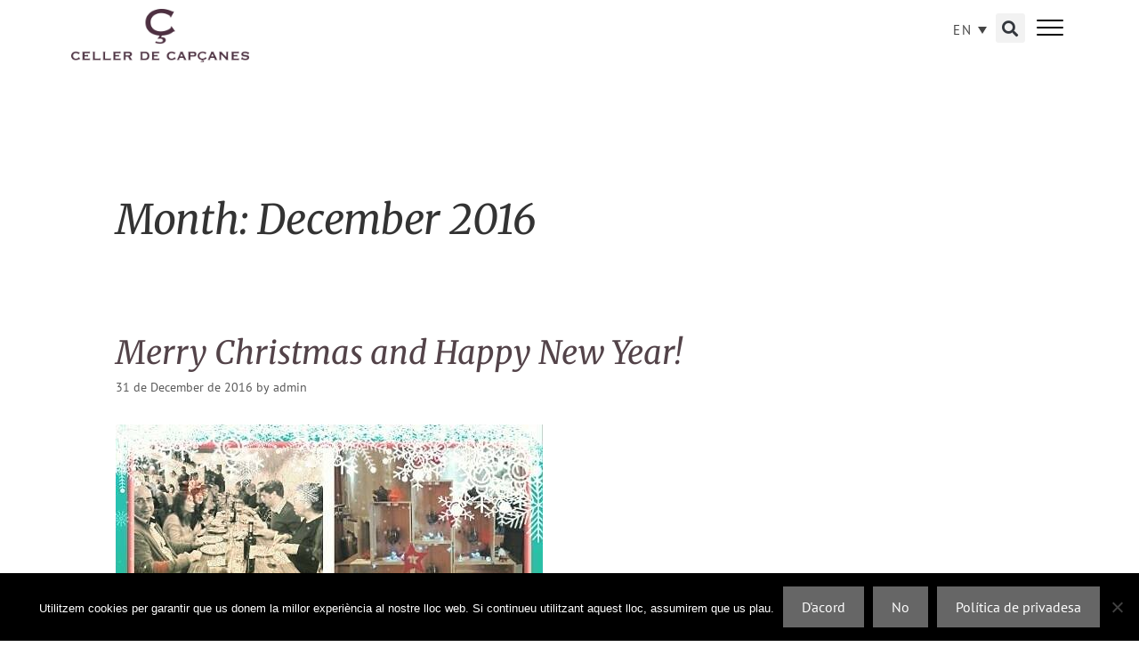

--- FILE ---
content_type: text/html; charset=UTF-8
request_url: https://www.cellercapcanes.com/en/2016/12/
body_size: 16495
content:
<!DOCTYPE html>
<html lang="en-US">
<head>
	<meta charset="UTF-8">
	<title>December 2016 &#8211; Celler de Capçanes</title>
<link data-rocket-preload as="style" href="https://fonts.googleapis.com/css?family=PT%20Sans%3Aregular%2Citalic%2C700%2C700italic%7CMerriweather%3A300%2C300italic%2Cregular%2Citalic%2C700%2C700italic%2C900%2C900italic&#038;display=swap" rel="preload">
<link href="https://fonts.googleapis.com/css?family=PT%20Sans%3Aregular%2Citalic%2C700%2C700italic%7CMerriweather%3A300%2C300italic%2Cregular%2Citalic%2C700%2C700italic%2C900%2C900italic&#038;display=swap" media="print" onload="this.media=&#039;all&#039;" rel="stylesheet">
<noscript><link rel="stylesheet" href="https://fonts.googleapis.com/css?family=PT%20Sans%3Aregular%2Citalic%2C700%2C700italic%7CMerriweather%3A300%2C300italic%2Cregular%2Citalic%2C700%2C700italic%2C900%2C900italic&#038;display=swap"></noscript>
<meta name='robots' content='max-image-preview:large' />
	<style>img:is([sizes="auto" i], [sizes^="auto," i]) { contain-intrinsic-size: 3000px 1500px }</style>
	<link rel="alternate" hreflang="ca" href="https://www.cellercapcanes.com/2016/12/" />
<link rel="alternate" hreflang="es" href="https://www.cellercapcanes.com/es/2016/12/" />
<link rel="alternate" hreflang="en" href="https://www.cellercapcanes.com/en/2016/12/" />
<link rel="alternate" hreflang="x-default" href="https://www.cellercapcanes.com/2016/12/" />
<meta name="viewport" content="width=device-width, initial-scale=1"><link rel='dns-prefetch' href='//www.cellercapcanes.com' />
<link rel='dns-prefetch' href='//cdnjs.cloudflare.com' />
<link href='https://fonts.gstatic.com' crossorigin rel='preconnect' />
<link href='https://fonts.googleapis.com' crossorigin rel='preconnect' />
<link rel="alternate" type="application/rss+xml" title="Celler de Capçanes &raquo; Feed" href="https://www.cellercapcanes.com/en/feed/" />
<link rel="alternate" type="application/rss+xml" title="Celler de Capçanes &raquo; Comments Feed" href="https://www.cellercapcanes.com/en/comments/feed/" />
<script>
window._wpemojiSettings = {"baseUrl":"https:\/\/s.w.org\/images\/core\/emoji\/16.0.1\/72x72\/","ext":".png","svgUrl":"https:\/\/s.w.org\/images\/core\/emoji\/16.0.1\/svg\/","svgExt":".svg","source":{"concatemoji":"https:\/\/www.cellercapcanes.com\/wp-includes\/js\/wp-emoji-release.min.js?ver=6.8.3"}};
/*! This file is auto-generated */
!function(s,n){var o,i,e;function c(e){try{var t={supportTests:e,timestamp:(new Date).valueOf()};sessionStorage.setItem(o,JSON.stringify(t))}catch(e){}}function p(e,t,n){e.clearRect(0,0,e.canvas.width,e.canvas.height),e.fillText(t,0,0);var t=new Uint32Array(e.getImageData(0,0,e.canvas.width,e.canvas.height).data),a=(e.clearRect(0,0,e.canvas.width,e.canvas.height),e.fillText(n,0,0),new Uint32Array(e.getImageData(0,0,e.canvas.width,e.canvas.height).data));return t.every(function(e,t){return e===a[t]})}function u(e,t){e.clearRect(0,0,e.canvas.width,e.canvas.height),e.fillText(t,0,0);for(var n=e.getImageData(16,16,1,1),a=0;a<n.data.length;a++)if(0!==n.data[a])return!1;return!0}function f(e,t,n,a){switch(t){case"flag":return n(e,"\ud83c\udff3\ufe0f\u200d\u26a7\ufe0f","\ud83c\udff3\ufe0f\u200b\u26a7\ufe0f")?!1:!n(e,"\ud83c\udde8\ud83c\uddf6","\ud83c\udde8\u200b\ud83c\uddf6")&&!n(e,"\ud83c\udff4\udb40\udc67\udb40\udc62\udb40\udc65\udb40\udc6e\udb40\udc67\udb40\udc7f","\ud83c\udff4\u200b\udb40\udc67\u200b\udb40\udc62\u200b\udb40\udc65\u200b\udb40\udc6e\u200b\udb40\udc67\u200b\udb40\udc7f");case"emoji":return!a(e,"\ud83e\udedf")}return!1}function g(e,t,n,a){var r="undefined"!=typeof WorkerGlobalScope&&self instanceof WorkerGlobalScope?new OffscreenCanvas(300,150):s.createElement("canvas"),o=r.getContext("2d",{willReadFrequently:!0}),i=(o.textBaseline="top",o.font="600 32px Arial",{});return e.forEach(function(e){i[e]=t(o,e,n,a)}),i}function t(e){var t=s.createElement("script");t.src=e,t.defer=!0,s.head.appendChild(t)}"undefined"!=typeof Promise&&(o="wpEmojiSettingsSupports",i=["flag","emoji"],n.supports={everything:!0,everythingExceptFlag:!0},e=new Promise(function(e){s.addEventListener("DOMContentLoaded",e,{once:!0})}),new Promise(function(t){var n=function(){try{var e=JSON.parse(sessionStorage.getItem(o));if("object"==typeof e&&"number"==typeof e.timestamp&&(new Date).valueOf()<e.timestamp+604800&&"object"==typeof e.supportTests)return e.supportTests}catch(e){}return null}();if(!n){if("undefined"!=typeof Worker&&"undefined"!=typeof OffscreenCanvas&&"undefined"!=typeof URL&&URL.createObjectURL&&"undefined"!=typeof Blob)try{var e="postMessage("+g.toString()+"("+[JSON.stringify(i),f.toString(),p.toString(),u.toString()].join(",")+"));",a=new Blob([e],{type:"text/javascript"}),r=new Worker(URL.createObjectURL(a),{name:"wpTestEmojiSupports"});return void(r.onmessage=function(e){c(n=e.data),r.terminate(),t(n)})}catch(e){}c(n=g(i,f,p,u))}t(n)}).then(function(e){for(var t in e)n.supports[t]=e[t],n.supports.everything=n.supports.everything&&n.supports[t],"flag"!==t&&(n.supports.everythingExceptFlag=n.supports.everythingExceptFlag&&n.supports[t]);n.supports.everythingExceptFlag=n.supports.everythingExceptFlag&&!n.supports.flag,n.DOMReady=!1,n.readyCallback=function(){n.DOMReady=!0}}).then(function(){return e}).then(function(){var e;n.supports.everything||(n.readyCallback(),(e=n.source||{}).concatemoji?t(e.concatemoji):e.wpemoji&&e.twemoji&&(t(e.twemoji),t(e.wpemoji)))}))}((window,document),window._wpemojiSettings);
</script>

<style id='wp-emoji-styles-inline-css'>

	img.wp-smiley, img.emoji {
		display: inline !important;
		border: none !important;
		box-shadow: none !important;
		height: 1em !important;
		width: 1em !important;
		margin: 0 0.07em !important;
		vertical-align: -0.1em !important;
		background: none !important;
		padding: 0 !important;
	}
</style>
<link rel='stylesheet' id='mediaelement-css' href='https://www.cellercapcanes.com/wp-includes/js/mediaelement/mediaelementplayer-legacy.min.css?ver=4.2.17' media='all' />
<link rel='stylesheet' id='wp-mediaelement-css' href='https://www.cellercapcanes.com/wp-includes/js/mediaelement/wp-mediaelement.min.css?ver=6.8.3' media='all' />
<link data-minify="1" rel='stylesheet' id='view_editor_gutenberg_frontend_assets-css' href='https://www.cellercapcanes.com/wp-content/cache/min/1/wp-content/plugins/wp-views/public/css/views-frontend.css?ver=1755777773' media='all' />
<style id='view_editor_gutenberg_frontend_assets-inline-css'>
.wpv-sort-list-dropdown.wpv-sort-list-dropdown-style-default > span.wpv-sort-list,.wpv-sort-list-dropdown.wpv-sort-list-dropdown-style-default .wpv-sort-list-item {border-color: #cdcdcd;}.wpv-sort-list-dropdown.wpv-sort-list-dropdown-style-default .wpv-sort-list-item a {color: #444;background-color: #fff;}.wpv-sort-list-dropdown.wpv-sort-list-dropdown-style-default a:hover,.wpv-sort-list-dropdown.wpv-sort-list-dropdown-style-default a:focus {color: #000;background-color: #eee;}.wpv-sort-list-dropdown.wpv-sort-list-dropdown-style-default .wpv-sort-list-item.wpv-sort-list-current a {color: #000;background-color: #eee;}
.wpv-sort-list-dropdown.wpv-sort-list-dropdown-style-default > span.wpv-sort-list,.wpv-sort-list-dropdown.wpv-sort-list-dropdown-style-default .wpv-sort-list-item {border-color: #cdcdcd;}.wpv-sort-list-dropdown.wpv-sort-list-dropdown-style-default .wpv-sort-list-item a {color: #444;background-color: #fff;}.wpv-sort-list-dropdown.wpv-sort-list-dropdown-style-default a:hover,.wpv-sort-list-dropdown.wpv-sort-list-dropdown-style-default a:focus {color: #000;background-color: #eee;}.wpv-sort-list-dropdown.wpv-sort-list-dropdown-style-default .wpv-sort-list-item.wpv-sort-list-current a {color: #000;background-color: #eee;}.wpv-sort-list-dropdown.wpv-sort-list-dropdown-style-grey > span.wpv-sort-list,.wpv-sort-list-dropdown.wpv-sort-list-dropdown-style-grey .wpv-sort-list-item {border-color: #cdcdcd;}.wpv-sort-list-dropdown.wpv-sort-list-dropdown-style-grey .wpv-sort-list-item a {color: #444;background-color: #eeeeee;}.wpv-sort-list-dropdown.wpv-sort-list-dropdown-style-grey a:hover,.wpv-sort-list-dropdown.wpv-sort-list-dropdown-style-grey a:focus {color: #000;background-color: #e5e5e5;}.wpv-sort-list-dropdown.wpv-sort-list-dropdown-style-grey .wpv-sort-list-item.wpv-sort-list-current a {color: #000;background-color: #e5e5e5;}
.wpv-sort-list-dropdown.wpv-sort-list-dropdown-style-default > span.wpv-sort-list,.wpv-sort-list-dropdown.wpv-sort-list-dropdown-style-default .wpv-sort-list-item {border-color: #cdcdcd;}.wpv-sort-list-dropdown.wpv-sort-list-dropdown-style-default .wpv-sort-list-item a {color: #444;background-color: #fff;}.wpv-sort-list-dropdown.wpv-sort-list-dropdown-style-default a:hover,.wpv-sort-list-dropdown.wpv-sort-list-dropdown-style-default a:focus {color: #000;background-color: #eee;}.wpv-sort-list-dropdown.wpv-sort-list-dropdown-style-default .wpv-sort-list-item.wpv-sort-list-current a {color: #000;background-color: #eee;}.wpv-sort-list-dropdown.wpv-sort-list-dropdown-style-grey > span.wpv-sort-list,.wpv-sort-list-dropdown.wpv-sort-list-dropdown-style-grey .wpv-sort-list-item {border-color: #cdcdcd;}.wpv-sort-list-dropdown.wpv-sort-list-dropdown-style-grey .wpv-sort-list-item a {color: #444;background-color: #eeeeee;}.wpv-sort-list-dropdown.wpv-sort-list-dropdown-style-grey a:hover,.wpv-sort-list-dropdown.wpv-sort-list-dropdown-style-grey a:focus {color: #000;background-color: #e5e5e5;}.wpv-sort-list-dropdown.wpv-sort-list-dropdown-style-grey .wpv-sort-list-item.wpv-sort-list-current a {color: #000;background-color: #e5e5e5;}.wpv-sort-list-dropdown.wpv-sort-list-dropdown-style-blue > span.wpv-sort-list,.wpv-sort-list-dropdown.wpv-sort-list-dropdown-style-blue .wpv-sort-list-item {border-color: #0099cc;}.wpv-sort-list-dropdown.wpv-sort-list-dropdown-style-blue .wpv-sort-list-item a {color: #444;background-color: #cbddeb;}.wpv-sort-list-dropdown.wpv-sort-list-dropdown-style-blue a:hover,.wpv-sort-list-dropdown.wpv-sort-list-dropdown-style-blue a:focus {color: #000;background-color: #95bedd;}.wpv-sort-list-dropdown.wpv-sort-list-dropdown-style-blue .wpv-sort-list-item.wpv-sort-list-current a {color: #000;background-color: #95bedd;}
</style>
<link rel='stylesheet' id='photo-sphere-viewer-css' href='https://www.cellercapcanes.com/wp-content/plugins/360-viewer-light-for-elementor-wpbakery/data/assets/css/photo-sphere-viewer.min.css?ver=1571640940' media='all' />
<link data-minify="1" rel='stylesheet' id='plugin-test-data-css-css' href='https://www.cellercapcanes.com/wp-content/cache/min/1/wp-content/plugins/360-viewer-light-for-elementor-wpbakery/data/assets/css/data.css?ver=1755777773' media='all' />
<link rel='stylesheet' id='cookie-notice-front-css' href='https://www.cellercapcanes.com/wp-content/plugins/cookie-notice/css/front.min.css?ver=2.5.7' media='all' />
<link rel='stylesheet' id='wpml-legacy-dropdown-0-css' href='https://www.cellercapcanes.com/wp-content/plugins/sitepress-multilingual-cms/templates/language-switchers/legacy-dropdown/style.min.css?ver=1' media='all' />
<style id='wpml-legacy-dropdown-0-inline-css'>
.wpml-ls-statics-shortcode_actions, .wpml-ls-statics-shortcode_actions .wpml-ls-sub-menu, .wpml-ls-statics-shortcode_actions a {border-color:#ffffff;}
</style>
<link rel='stylesheet' id='generate-style-grid-css' href='https://www.cellercapcanes.com/wp-content/themes/generatepress/assets/css/unsemantic-grid.min.css?ver=3.6.0' media='all' />
<link rel='stylesheet' id='generate-style-css' href='https://www.cellercapcanes.com/wp-content/themes/generatepress/assets/css/style.min.css?ver=3.6.0' media='all' />
<style id='generate-style-inline-css'>
body{background-color:#ffffff;color:#333333;}a{color:#534349;}a:visited{color:#534349;}a:hover, a:focus, a:active{color:#534349;}body .grid-container{max-width:1100px;}.wp-block-group__inner-container{max-width:1100px;margin-left:auto;margin-right:auto;}:root{--contrast:#222222;--contrast-2:#575760;--contrast-3:#b2b2be;--base:#f0f0f0;--base-2:#f7f8f9;--base-3:#ffffff;--accent:#1e73be;}:root .has-contrast-color{color:var(--contrast);}:root .has-contrast-background-color{background-color:var(--contrast);}:root .has-contrast-2-color{color:var(--contrast-2);}:root .has-contrast-2-background-color{background-color:var(--contrast-2);}:root .has-contrast-3-color{color:var(--contrast-3);}:root .has-contrast-3-background-color{background-color:var(--contrast-3);}:root .has-base-color{color:var(--base);}:root .has-base-background-color{background-color:var(--base);}:root .has-base-2-color{color:var(--base-2);}:root .has-base-2-background-color{background-color:var(--base-2);}:root .has-base-3-color{color:var(--base-3);}:root .has-base-3-background-color{background-color:var(--base-3);}:root .has-accent-color{color:var(--accent);}:root .has-accent-background-color{background-color:var(--accent);}body, button, input, select, textarea{font-family:"PT Sans", sans-serif;font-size:16px;}body{line-height:1.5;}.entry-content > [class*="wp-block-"]:not(:last-child):not(.wp-block-heading){margin-bottom:1.5em;}.main-title{font-size:45px;}.main-navigation .main-nav ul ul li a{font-size:14px;}.sidebar .widget, .footer-widgets .widget{font-size:17px;}h1{font-family:"Merriweather", serif;font-weight:300;font-size:46px;}h2{font-family:"Merriweather", serif;font-weight:300;font-size:36px;}h3{font-family:"Merriweather", serif;font-size:24px;}h4{font-size:inherit;}h5{font-size:inherit;}@media (max-width:768px){.main-title{font-size:30px;}h1{font-size:30px;}h2{font-size:25px;}}.top-bar{background-color:#636363;color:#ffffff;}.top-bar a{color:#ffffff;}.top-bar a:hover{color:#303030;}.site-header{background-color:#ffffff;color:#3a3a3a;}.site-header a{color:#3a3a3a;}.main-title a,.main-title a:hover{color:#222222;}.site-description{color:#757575;}.main-navigation,.main-navigation ul ul{background-color:#222222;}.main-navigation .main-nav ul li a, .main-navigation .menu-toggle, .main-navigation .menu-bar-items{color:#ffffff;}.main-navigation .main-nav ul li:not([class*="current-menu-"]):hover > a, .main-navigation .main-nav ul li:not([class*="current-menu-"]):focus > a, .main-navigation .main-nav ul li.sfHover:not([class*="current-menu-"]) > a, .main-navigation .menu-bar-item:hover > a, .main-navigation .menu-bar-item.sfHover > a{color:#ffffff;background-color:#3f3f3f;}button.menu-toggle:hover,button.menu-toggle:focus,.main-navigation .mobile-bar-items a,.main-navigation .mobile-bar-items a:hover,.main-navigation .mobile-bar-items a:focus{color:#ffffff;}.main-navigation .main-nav ul li[class*="current-menu-"] > a{color:#ffffff;background-color:#3f3f3f;}.navigation-search input[type="search"],.navigation-search input[type="search"]:active, .navigation-search input[type="search"]:focus, .main-navigation .main-nav ul li.search-item.active > a, .main-navigation .menu-bar-items .search-item.active > a{color:#ffffff;background-color:#3f3f3f;}.main-navigation ul ul{background-color:#3f3f3f;}.main-navigation .main-nav ul ul li a{color:#ffffff;}.main-navigation .main-nav ul ul li:not([class*="current-menu-"]):hover > a,.main-navigation .main-nav ul ul li:not([class*="current-menu-"]):focus > a, .main-navigation .main-nav ul ul li.sfHover:not([class*="current-menu-"]) > a{color:#ffffff;background-color:#4f4f4f;}.main-navigation .main-nav ul ul li[class*="current-menu-"] > a{color:#ffffff;background-color:#4f4f4f;}.separate-containers .inside-article, .separate-containers .comments-area, .separate-containers .page-header, .one-container .container, .separate-containers .paging-navigation, .inside-page-header{background-color:#ffffff;}.entry-title a{color:#534349;}.entry-title a:hover{color:#333333;}.entry-meta{color:#595959;}.entry-meta a{color:#595959;}.entry-meta a:hover{color:#1e73be;}.sidebar .widget{background-color:#ffffff;}.sidebar .widget .widget-title{color:#000000;}.footer-widgets{background-color:#ffffff;}.footer-widgets .widget-title{color:#000000;}.site-info{color:#ffffff;background-color:#222222;}.site-info a{color:#ffffff;}.site-info a:hover{color:#606060;}.footer-bar .widget_nav_menu .current-menu-item a{color:#606060;}input[type="text"],input[type="email"],input[type="url"],input[type="password"],input[type="search"],input[type="tel"],input[type="number"],textarea,select{color:#666666;background-color:#fafafa;border-color:#cccccc;}input[type="text"]:focus,input[type="email"]:focus,input[type="url"]:focus,input[type="password"]:focus,input[type="search"]:focus,input[type="tel"]:focus,input[type="number"]:focus,textarea:focus,select:focus{color:#666666;background-color:#ffffff;border-color:#bfbfbf;}button,html input[type="button"],input[type="reset"],input[type="submit"],a.button,a.wp-block-button__link:not(.has-background){color:#ffffff;background-color:#666666;}button:hover,html input[type="button"]:hover,input[type="reset"]:hover,input[type="submit"]:hover,a.button:hover,button:focus,html input[type="button"]:focus,input[type="reset"]:focus,input[type="submit"]:focus,a.button:focus,a.wp-block-button__link:not(.has-background):active,a.wp-block-button__link:not(.has-background):focus,a.wp-block-button__link:not(.has-background):hover{color:#ffffff;background-color:#3f3f3f;}a.generate-back-to-top{background-color:rgba( 0,0,0,0.4 );color:#ffffff;}a.generate-back-to-top:hover,a.generate-back-to-top:focus{background-color:rgba( 0,0,0,0.6 );color:#ffffff;}:root{--gp-search-modal-bg-color:var(--base-3);--gp-search-modal-text-color:var(--contrast);--gp-search-modal-overlay-bg-color:rgba(0,0,0,0.2);}@media (max-width:768px){.main-navigation .menu-bar-item:hover > a, .main-navigation .menu-bar-item.sfHover > a{background:none;color:#ffffff;}}.inside-top-bar{padding:10px;}.inside-header{padding:40px;}.site-main .wp-block-group__inner-container{padding:40px;}.entry-content .alignwide, body:not(.no-sidebar) .entry-content .alignfull{margin-left:-40px;width:calc(100% + 80px);max-width:calc(100% + 80px);}.rtl .menu-item-has-children .dropdown-menu-toggle{padding-left:20px;}.rtl .main-navigation .main-nav ul li.menu-item-has-children > a{padding-right:20px;}.site-info{padding:20px;}@media (max-width:768px){.separate-containers .inside-article, .separate-containers .comments-area, .separate-containers .page-header, .separate-containers .paging-navigation, .one-container .site-content, .inside-page-header{padding:30px;}.site-main .wp-block-group__inner-container{padding:30px;}.site-info{padding-right:10px;padding-left:10px;}.entry-content .alignwide, body:not(.no-sidebar) .entry-content .alignfull{margin-left:-30px;width:calc(100% + 60px);max-width:calc(100% + 60px);}}.one-container .sidebar .widget{padding:0px;}@media (max-width:768px){.main-navigation .menu-toggle,.main-navigation .mobile-bar-items,.sidebar-nav-mobile:not(#sticky-placeholder){display:block;}.main-navigation ul,.gen-sidebar-nav{display:none;}[class*="nav-float-"] .site-header .inside-header > *{float:none;clear:both;}}
</style>
<link rel='stylesheet' id='generate-mobile-style-css' href='https://www.cellercapcanes.com/wp-content/themes/generatepress/assets/css/mobile.min.css?ver=3.6.0' media='all' />
<link data-minify="1" rel='stylesheet' id='generate-font-icons-css' href='https://www.cellercapcanes.com/wp-content/cache/min/1/wp-content/themes/generatepress/assets/css/components/font-icons.min.css?ver=1755777773' media='all' />
<link data-minify="1" rel='stylesheet' id='generate-child-css' href='https://www.cellercapcanes.com/wp-content/cache/min/1/wp-content/themes/cellercapcanes_gp/style.css?ver=1755777773' media='all' />
<link rel='stylesheet' id='elementor-frontend-css' href='https://www.cellercapcanes.com/wp-content/plugins/elementor/assets/css/frontend.min.css?ver=3.30.3' media='all' />
<link rel='stylesheet' id='widget-image-css' href='https://www.cellercapcanes.com/wp-content/plugins/elementor/assets/css/widget-image.min.css?ver=3.30.3' media='all' />
<link rel='stylesheet' id='widget-search-form-css' href='https://www.cellercapcanes.com/wp-content/plugins/elementor-pro/assets/css/widget-search-form.min.css?ver=3.30.1' media='all' />
<link rel='stylesheet' id='elementor-icons-shared-0-css' href='https://www.cellercapcanes.com/wp-content/plugins/elementor/assets/lib/font-awesome/css/fontawesome.min.css?ver=5.15.3' media='all' />
<link data-minify="1" rel='stylesheet' id='elementor-icons-fa-solid-css' href='https://www.cellercapcanes.com/wp-content/cache/min/1/wp-content/plugins/elementor/assets/lib/font-awesome/css/solid.min.css?ver=1755777773' media='all' />
<link rel='stylesheet' id='e-sticky-css' href='https://www.cellercapcanes.com/wp-content/plugins/elementor-pro/assets/css/modules/sticky.min.css?ver=3.30.1' media='all' />
<link data-minify="1" rel='stylesheet' id='elementor-icons-css' href='https://www.cellercapcanes.com/wp-content/cache/min/1/wp-content/plugins/elementor/assets/lib/eicons/css/elementor-icons.min.css?ver=1755777773' media='all' />
<link rel='stylesheet' id='elementor-post-12005-css' href='https://www.cellercapcanes.com/wp-content/uploads/elementor/css/post-12005.css?ver=1753857552' media='all' />
<link data-minify="1" rel='stylesheet' id='jet-tabs-frontend-css' href='https://www.cellercapcanes.com/wp-content/cache/min/1/wp-content/plugins/jet-tabs/assets/css/jet-tabs-frontend.css?ver=1755777773' media='all' />
<link data-minify="1" rel='stylesheet' id='font-awesome-5-all-css' href='https://www.cellercapcanes.com/wp-content/cache/min/1/wp-content/plugins/elementor/assets/lib/font-awesome/css/all.min.css?ver=1755777773' media='all' />
<link rel='stylesheet' id='font-awesome-4-shim-css' href='https://www.cellercapcanes.com/wp-content/plugins/elementor/assets/lib/font-awesome/css/v4-shims.min.css?ver=3.30.3' media='all' />
<link rel='stylesheet' id='elementor-post-27-css' href='https://www.cellercapcanes.com/wp-content/uploads/elementor/css/post-27.css?ver=1755769723' media='all' />
<link rel='stylesheet' id='hamburgers-css' href='https://www.cellercapcanes.com/wp-content/themes/cellercapcanes_gp/css/hamburgers/hamburgers.min.css?ver=6.8.3' media='all' />
<link data-minify="1" rel='stylesheet' id='elementor-gf-local-merriweather-css' href='https://www.cellercapcanes.com/wp-content/cache/min/1/wp-content/uploads/elementor/google-fonts/css/merriweather.css?ver=1755777773' media='all' />
<link data-minify="1" rel='stylesheet' id='elementor-gf-local-ptsans-css' href='https://www.cellercapcanes.com/wp-content/cache/min/1/wp-content/uploads/elementor/google-fonts/css/ptsans.css?ver=1755777773' media='all' />
<script data-minify="1" src="https://www.cellercapcanes.com/wp-content/cache/min/1/wp-content/plugins/wp-views/vendor/toolset/common-es/public/toolset-common-es-frontend.js?ver=1755777773" id="toolset-common-es-frontend-js"></script>
<script id="wpml-cookie-js-extra">
var wpml_cookies = {"wp-wpml_current_language":{"value":"en","expires":1,"path":"\/"}};
var wpml_cookies = {"wp-wpml_current_language":{"value":"en","expires":1,"path":"\/"}};
</script>
<script data-minify="1" src="https://www.cellercapcanes.com/wp-content/cache/min/1/wp-content/plugins/sitepress-multilingual-cms/res/js/cookies/language-cookie.js?ver=1755777773" id="wpml-cookie-js" defer data-wp-strategy="defer"></script>
<script src="https://www.cellercapcanes.com/wp-includes/js/jquery/jquery.min.js?ver=3.7.1" id="jquery-core-js"></script>
<script src="https://www.cellercapcanes.com/wp-includes/js/jquery/jquery-migrate.min.js?ver=3.4.1" id="jquery-migrate-js"></script>
<script id="cookie-notice-front-js-before">
var cnArgs = {"ajaxUrl":"https:\/\/www.cellercapcanes.com\/wp-admin\/admin-ajax.php","nonce":"b8956b51e9","hideEffect":"fade","position":"bottom","onScroll":false,"onScrollOffset":100,"onClick":false,"cookieName":"cookie_notice_accepted","cookieTime":2592000,"cookieTimeRejected":2592000,"globalCookie":false,"redirection":false,"cache":true,"revokeCookies":false,"revokeCookiesOpt":"automatic"};
</script>
<script src="https://www.cellercapcanes.com/wp-content/plugins/cookie-notice/js/front.min.js?ver=2.5.7" id="cookie-notice-front-js"></script>
<script src="https://www.cellercapcanes.com/wp-content/plugins/sitepress-multilingual-cms/templates/language-switchers/legacy-dropdown/script.min.js?ver=1" id="wpml-legacy-dropdown-0-js"></script>
<script src="https://www.cellercapcanes.com/wp-content/plugins/elementor/assets/lib/font-awesome/js/v4-shims.min.js?ver=3.30.3" id="font-awesome-4-shim-js"></script>
<script data-minify="1" src="https://www.cellercapcanes.com/wp-content/cache/min/1/wp-content/themes/cellercapcanes_gp/js/main.js?ver=1755777773" id="main-js"></script>
<link rel="https://api.w.org/" href="https://www.cellercapcanes.com/en/wp-json/" /><link rel="EditURI" type="application/rsd+xml" title="RSD" href="https://www.cellercapcanes.com/xmlrpc.php?rsd" />
<meta name="generator" content="WordPress 6.8.3" />
<meta name="generator" content="WPML ver:4.7.6 stt:8,1,2;" />

		<!-- GA Google Analytics @ https://m0n.co/ga -->
		<script async src="https://www.googletagmanager.com/gtag/js?id=UA-24648106-1"></script>
		<script>
			window.dataLayer = window.dataLayer || [];
			function gtag(){dataLayer.push(arguments);}
			gtag('js', new Date());
			gtag('config', 'UA-24648106-1');
		</script>

	<meta name="generator" content="Elementor 3.30.3; features: additional_custom_breakpoints; settings: css_print_method-external, google_font-enabled, font_display-auto">
<style>.recentcomments a{display:inline !important;padding:0 !important;margin:0 !important;}</style> <script> window.addEventListener("load",function(){ var c={script:false,link:false}; function ls(s) { if(!['script','link'].includes(s)||c[s]){return;}c[s]=true; var d=document,f=d.getElementsByTagName(s)[0],j=d.createElement(s); if(s==='script'){j.async=true;j.src='https://www.cellercapcanes.com/wp-content/plugins/wp-views/vendor/toolset/blocks/public/js/frontend.js?v=1.6.16';}else{ j.rel='stylesheet';j.href='https://www.cellercapcanes.com/wp-content/plugins/wp-views/vendor/toolset/blocks/public/css/style.css?v=1.6.16';} f.parentNode.insertBefore(j, f); }; function ex(){ls('script');ls('link')} window.addEventListener("scroll", ex, {once: true}); if (('IntersectionObserver' in window) && ('IntersectionObserverEntry' in window) && ('intersectionRatio' in window.IntersectionObserverEntry.prototype)) { var i = 0, fb = document.querySelectorAll("[class^='tb-']"), o = new IntersectionObserver(es => { es.forEach(e => { o.unobserve(e.target); if (e.intersectionRatio > 0) { ex();o.disconnect();}else{ i++;if(fb.length>i){o.observe(fb[i])}} }) }); if (fb.length) { o.observe(fb[i]) } } }) </script>
	<noscript>
		<link data-minify="1" rel="stylesheet" href="https://www.cellercapcanes.com/wp-content/cache/min/1/wp-content/plugins/wp-views/vendor/toolset/blocks/public/css/style.css?ver=1755777773">
	</noscript>			<style>
				.e-con.e-parent:nth-of-type(n+4):not(.e-lazyloaded):not(.e-no-lazyload),
				.e-con.e-parent:nth-of-type(n+4):not(.e-lazyloaded):not(.e-no-lazyload) * {
					background-image: none !important;
				}
				@media screen and (max-height: 1024px) {
					.e-con.e-parent:nth-of-type(n+3):not(.e-lazyloaded):not(.e-no-lazyload),
					.e-con.e-parent:nth-of-type(n+3):not(.e-lazyloaded):not(.e-no-lazyload) * {
						background-image: none !important;
					}
				}
				@media screen and (max-height: 640px) {
					.e-con.e-parent:nth-of-type(n+2):not(.e-lazyloaded):not(.e-no-lazyload),
					.e-con.e-parent:nth-of-type(n+2):not(.e-lazyloaded):not(.e-no-lazyload) * {
						background-image: none !important;
					}
				}
			</style>
			<link rel="icon" href="https://www.cellercapcanes.com/wp-content/uploads/2019/01/favicon.png" sizes="32x32" />
<link rel="icon" href="https://www.cellercapcanes.com/wp-content/uploads/2019/01/favicon.png" sizes="192x192" />
<link rel="apple-touch-icon" href="https://www.cellercapcanes.com/wp-content/uploads/2019/01/favicon.png" />
<meta name="msapplication-TileImage" content="https://www.cellercapcanes.com/wp-content/uploads/2019/01/favicon.png" />
<noscript><style id="rocket-lazyload-nojs-css">.rll-youtube-player, [data-lazy-src]{display:none !important;}</style></noscript><meta name="generator" content="WP Rocket 3.19.2.1" data-wpr-features="wpr_minify_js wpr_lazyload_images wpr_minify_css wpr_desktop" /></head>

<body data-rsssl=1 class="archive date wp-custom-logo wp-embed-responsive wp-theme-generatepress wp-child-theme-cellercapcanes_gp cookies-not-set no-sidebar nav-below-header separate-containers fluid-header active-footer-widgets-0 header-aligned-left dropdown-hover elementor-default elementor-kit-12005" itemtype="https://schema.org/Blog" itemscope>
	<a class="screen-reader-text skip-link" href="#content" title="Skip to content">Skip to content</a>		<div data-rocket-location-hash="a6d22a3e4cc3823431203d14775e738e" data-elementor-type="header" data-elementor-id="27" class="elementor elementor-27 elementor-location-header" data-elementor-post-type="elementor_library">
					<section class="elementor-section elementor-top-section elementor-element elementor-element-534f72d elementor-section-boxed elementor-section-height-default elementor-section-height-default" data-id="534f72d" data-element_type="section" id="general-header" data-settings="{&quot;jet_parallax_layout_list&quot;:[{&quot;jet_parallax_layout_image&quot;:{&quot;url&quot;:&quot;&quot;,&quot;id&quot;:&quot;&quot;,&quot;size&quot;:&quot;&quot;},&quot;_id&quot;:&quot;6c5e366&quot;,&quot;jet_parallax_layout_speed&quot;:{&quot;unit&quot;:&quot;%&quot;,&quot;size&quot;:50,&quot;sizes&quot;:[]},&quot;jet_parallax_layout_image_tablet&quot;:{&quot;url&quot;:&quot;&quot;,&quot;id&quot;:&quot;&quot;,&quot;size&quot;:&quot;&quot;},&quot;jet_parallax_layout_image_mobile&quot;:{&quot;url&quot;:&quot;&quot;,&quot;id&quot;:&quot;&quot;,&quot;size&quot;:&quot;&quot;},&quot;jet_parallax_layout_type&quot;:&quot;scroll&quot;,&quot;jet_parallax_layout_direction&quot;:&quot;1&quot;,&quot;jet_parallax_layout_fx_direction&quot;:null,&quot;jet_parallax_layout_z_index&quot;:&quot;&quot;,&quot;jet_parallax_layout_bg_x&quot;:50,&quot;jet_parallax_layout_bg_x_tablet&quot;:&quot;&quot;,&quot;jet_parallax_layout_bg_x_mobile&quot;:&quot;&quot;,&quot;jet_parallax_layout_bg_y&quot;:50,&quot;jet_parallax_layout_bg_y_tablet&quot;:&quot;&quot;,&quot;jet_parallax_layout_bg_y_mobile&quot;:&quot;&quot;,&quot;jet_parallax_layout_bg_size&quot;:&quot;auto&quot;,&quot;jet_parallax_layout_bg_size_tablet&quot;:&quot;&quot;,&quot;jet_parallax_layout_bg_size_mobile&quot;:&quot;&quot;,&quot;jet_parallax_layout_animation_prop&quot;:&quot;transform&quot;,&quot;jet_parallax_layout_on&quot;:[&quot;desktop&quot;,&quot;tablet&quot;]}],&quot;background_background&quot;:&quot;classic&quot;,&quot;sticky&quot;:&quot;top&quot;,&quot;sticky_effects_offset&quot;:10,&quot;sticky_anchor_link_offset&quot;:80,&quot;sticky_on&quot;:[&quot;desktop&quot;,&quot;tablet&quot;,&quot;mobile&quot;],&quot;sticky_offset&quot;:0}">
							<div data-rocket-location-hash="8a5e4d76b5c2d37577a41dd7aeef9815" class="elementor-background-overlay"></div>
							<div data-rocket-location-hash="7f669c3f680fef1390f25100e2ab7333" class="elementor-container elementor-column-gap-no">
					<div class="elementor-column elementor-col-100 elementor-top-column elementor-element elementor-element-a7c6d93" data-id="a7c6d93" data-element_type="column">
			<div class="elementor-widget-wrap elementor-element-populated">
						<div class="elementor-element elementor-element-c695543 elementor-widget elementor-widget-theme-site-logo elementor-widget-image" data-id="c695543" data-element_type="widget" id="site-logo-large" data-widget_type="theme-site-logo.default">
				<div class="elementor-widget-container">
											<a href="https://www.cellercapcanes.com/en/">
			<img width="242" height="72" src="data:image/svg+xml,%3Csvg%20xmlns='http://www.w3.org/2000/svg'%20viewBox='0%200%20242%2072'%3E%3C/svg%3E" class="attachment-full size-full wp-image-20" alt="" data-lazy-src="https://www.cellercapcanes.com/wp-content/uploads/2019/01/logo.png" /><noscript><img width="242" height="72" src="https://www.cellercapcanes.com/wp-content/uploads/2019/01/logo.png" class="attachment-full size-full wp-image-20" alt="" /></noscript>				</a>
											</div>
				</div>
				<div class="elementor-element elementor-element-b351bd1 elementor-widget elementor-widget-html" data-id="b351bd1" data-element_type="widget" id="menu-toggle" data-widget_type="html.default">
				<div class="elementor-widget-container">
					<button class="hamburger hamburger--squeeze" type="button">
  <span class="hamburger-box">
    <span class="hamburger-inner"></span>
  </span>
</button>				</div>
				</div>
				<div class="elementor-element elementor-element-0e833a7 elementor-widget elementor-widget-shortcode" data-id="0e833a7" data-element_type="widget" id="language-switcher" data-widget_type="shortcode.default">
				<div class="elementor-widget-container">
							<div class="elementor-shortcode">
<div
	 class="wpml-ls-statics-shortcode_actions wpml-ls wpml-ls-legacy-dropdown js-wpml-ls-legacy-dropdown">
	<ul>

		<li tabindex="0" class="wpml-ls-slot-shortcode_actions wpml-ls-item wpml-ls-item-en wpml-ls-current-language wpml-ls-last-item wpml-ls-item-legacy-dropdown">
			<a href="#" class="js-wpml-ls-item-toggle wpml-ls-item-toggle">
                <span class="wpml-ls-native">en</span></a>

			<ul class="wpml-ls-sub-menu">
				
					<li class="wpml-ls-slot-shortcode_actions wpml-ls-item wpml-ls-item-ca wpml-ls-first-item">
						<a href="https://www.cellercapcanes.com/2016/12/" class="wpml-ls-link">
                            <span class="wpml-ls-native" lang="ca">ca</span></a>
					</li>

				
					<li class="wpml-ls-slot-shortcode_actions wpml-ls-item wpml-ls-item-es">
						<a href="https://www.cellercapcanes.com/es/2016/12/" class="wpml-ls-link">
                            <span class="wpml-ls-native" lang="es">es</span></a>
					</li>

							</ul>

		</li>

	</ul>
</div>
</div>
						</div>
				</div>
				<div class="elementor-element elementor-element-f4e8471 elementor-search-form--skin-full_screen elementor-widget elementor-widget-search-form" data-id="f4e8471" data-element_type="widget" id="search-action" data-settings="{&quot;skin&quot;:&quot;full_screen&quot;}" data-widget_type="search-form.default">
				<div class="elementor-widget-container">
							<search role="search">
			<form class="elementor-search-form" action="https://www.cellercapcanes.com/en/" method="get">
												<div class="elementor-search-form__toggle" role="button" tabindex="0" aria-label="Search">
					<i aria-hidden="true" class="fas fa-search"></i>				</div>
								<div class="elementor-search-form__container">
					<label class="elementor-screen-only" for="elementor-search-form-f4e8471">Search</label>

					
					<input id="elementor-search-form-f4e8471" placeholder="Buscar..." class="elementor-search-form__input" type="search" name="s" value="">
					<input type='hidden' name='lang' value='en' />
					
										<div class="dialog-lightbox-close-button dialog-close-button" role="button" tabindex="0" aria-label="Close this search box.">
						<i aria-hidden="true" class="eicon-close"></i>					</div>
									</div>
			</form>
		</search>
						</div>
				</div>
					</div>
		</div>
					</div>
		</section>
				<section class="elementor-section elementor-top-section elementor-element elementor-element-8d97112 elementor-section-boxed elementor-section-height-default elementor-section-height-default" data-id="8d97112" data-element_type="section" id="navigation-overlay" data-settings="{&quot;jet_parallax_layout_list&quot;:[{&quot;jet_parallax_layout_image&quot;:{&quot;url&quot;:&quot;&quot;,&quot;id&quot;:&quot;&quot;,&quot;size&quot;:&quot;&quot;},&quot;_id&quot;:&quot;051d3cc&quot;,&quot;jet_parallax_layout_speed&quot;:{&quot;unit&quot;:&quot;%&quot;,&quot;size&quot;:50,&quot;sizes&quot;:[]},&quot;jet_parallax_layout_image_tablet&quot;:{&quot;url&quot;:&quot;&quot;,&quot;id&quot;:&quot;&quot;,&quot;size&quot;:&quot;&quot;},&quot;jet_parallax_layout_image_mobile&quot;:{&quot;url&quot;:&quot;&quot;,&quot;id&quot;:&quot;&quot;,&quot;size&quot;:&quot;&quot;},&quot;jet_parallax_layout_type&quot;:&quot;scroll&quot;,&quot;jet_parallax_layout_direction&quot;:&quot;1&quot;,&quot;jet_parallax_layout_fx_direction&quot;:null,&quot;jet_parallax_layout_z_index&quot;:&quot;&quot;,&quot;jet_parallax_layout_bg_x&quot;:50,&quot;jet_parallax_layout_bg_x_tablet&quot;:&quot;&quot;,&quot;jet_parallax_layout_bg_x_mobile&quot;:&quot;&quot;,&quot;jet_parallax_layout_bg_y&quot;:50,&quot;jet_parallax_layout_bg_y_tablet&quot;:&quot;&quot;,&quot;jet_parallax_layout_bg_y_mobile&quot;:&quot;&quot;,&quot;jet_parallax_layout_bg_size&quot;:&quot;auto&quot;,&quot;jet_parallax_layout_bg_size_tablet&quot;:&quot;&quot;,&quot;jet_parallax_layout_bg_size_mobile&quot;:&quot;&quot;,&quot;jet_parallax_layout_animation_prop&quot;:&quot;transform&quot;,&quot;jet_parallax_layout_on&quot;:[&quot;desktop&quot;,&quot;tablet&quot;]}]}">
						<div class="elementor-container elementor-column-gap-default">
					<div class="elementor-column elementor-col-100 elementor-top-column elementor-element elementor-element-6fd4538" data-id="6fd4538" data-element_type="column">
			<div class="elementor-widget-wrap elementor-element-populated">
						<div class="elementor-element elementor-element-75bd687 elementor-widget elementor-widget-template" data-id="75bd687" data-element_type="widget" id="navigation-layer" data-widget_type="template.default">
				<div class="elementor-widget-container">
							<div class="elementor-template">
					<div data-elementor-type="section" data-elementor-id="9705" class="elementor elementor-9705 elementor-51 elementor-bc-flex-widget elementor-location-header" data-elementor-post-type="elementor_library">
					<section class="elementor-section elementor-top-section elementor-element elementor-element-159c494 elementor-section-boxed elementor-section-height-default elementor-section-height-default" data-id="159c494" data-element_type="section" data-settings="{&quot;jet_parallax_layout_list&quot;:[{&quot;jet_parallax_layout_image&quot;:{&quot;url&quot;:&quot;&quot;,&quot;id&quot;:&quot;&quot;,&quot;size&quot;:&quot;&quot;},&quot;_id&quot;:&quot;c28dc38&quot;,&quot;jet_parallax_layout_image_tablet&quot;:{&quot;url&quot;:&quot;&quot;,&quot;id&quot;:&quot;&quot;,&quot;size&quot;:&quot;&quot;},&quot;jet_parallax_layout_image_mobile&quot;:{&quot;url&quot;:&quot;&quot;,&quot;id&quot;:&quot;&quot;,&quot;size&quot;:&quot;&quot;},&quot;jet_parallax_layout_speed&quot;:{&quot;unit&quot;:&quot;%&quot;,&quot;size&quot;:50,&quot;sizes&quot;:[]},&quot;jet_parallax_layout_type&quot;:&quot;scroll&quot;,&quot;jet_parallax_layout_z_index&quot;:&quot;&quot;,&quot;jet_parallax_layout_bg_x&quot;:50,&quot;jet_parallax_layout_bg_y&quot;:50,&quot;jet_parallax_layout_bg_size&quot;:&quot;auto&quot;,&quot;jet_parallax_layout_animation_prop&quot;:&quot;transform&quot;,&quot;jet_parallax_layout_on&quot;:[&quot;desktop&quot;,&quot;tablet&quot;],&quot;jet_parallax_layout_direction&quot;:&quot;1&quot;,&quot;jet_parallax_layout_fx_direction&quot;:null,&quot;jet_parallax_layout_bg_x_tablet&quot;:&quot;&quot;,&quot;jet_parallax_layout_bg_x_mobile&quot;:&quot;&quot;,&quot;jet_parallax_layout_bg_y_tablet&quot;:&quot;&quot;,&quot;jet_parallax_layout_bg_y_mobile&quot;:&quot;&quot;,&quot;jet_parallax_layout_bg_size_tablet&quot;:&quot;&quot;,&quot;jet_parallax_layout_bg_size_mobile&quot;:&quot;&quot;}]}">
						<div class="elementor-container elementor-column-gap-no">
					<div class="elementor-column elementor-col-50 elementor-top-column elementor-element elementor-element-f188f16" data-id="f188f16" data-element_type="column">
			<div class="elementor-widget-wrap elementor-element-populated">
						<div class="elementor-element elementor-element-0c23a77 elementor-widget elementor-widget-shortcode" data-id="0c23a77" data-element_type="widget" id="main-menu" data-widget_type="shortcode.default">
				<div class="elementor-widget-container">
							<div class="elementor-shortcode"><ul class="menu">

  <li><a href="https://www.cellercapcanes.com/en/">Home</a></li>

  <li><a href="https://www.cellercapcanes.com/en/wines/">Wines</a></li>

  <li><a href="https://www.cellercapcanes.com/en/olive-oil/mas-donis-olive-oil/">Olive Oil</a></li>

  <li><a href="https://www.cellercapcanes.com/en/the-winery-2/">The Winery</a></li>

  <li><a href="https://www.cellercapcanes.com/en/vineyards/">Vineyards</a></li>

  <li><a href="https://www.cellercapcanes.com/en/kosher/">Kosher</a></li>

  <li><a href="https://www.cellercapcanes.com/en/visits/">Visits</a></li>

  <li><a href="https://www.cellercapcanes.com/en/press/">Press</a></li>

  <li><a href="https://www.cellercapcanes.com/en/downloads/">Downloads</a></li>

  <li><a href="https://www.cellercapcanes.com/en/multimedia/">Multimedia</a></li>

  <li><a href="https://www.cellercapcanes.com/en/actualidad/">News</a></li>

  <li><a href="https://www.cellercapcanes.com/en/contact/">Contact</a></li>

</ul></div>
						</div>
				</div>
					</div>
		</div>
				<div class="elementor-column elementor-col-50 elementor-top-column elementor-element elementor-element-77d8710" data-id="77d8710" data-element_type="column">
			<div class="elementor-widget-wrap elementor-element-populated">
						<div class="elementor-element elementor-element-f4d7cf8 elementor-widget elementor-widget-shortcode" data-id="f4d7cf8" data-element_type="widget" id="wine-family-menu" data-widget_type="shortcode.default">
				<div class="elementor-widget-container">
							<div class="elementor-shortcode"><h4>OUR PRODUCTS</h4>
<ul class="menu">

  <li><a href="/en/wines/#wine-section-family-20">Young & fresh & fruity</a></li>

  <li><a href="/en/wines/#wine-section-family-24">Medium bodied & slightly oak aged</a></li>

  <li><a href="/en/wines/#wine-section-family-27">Terroir Workshop line</a></li>

  <li><a href="/en/wines/#wine-section-family-30">Single Vineyard Selection</a></li>

  <li><a href="/en/wines/#wine-section-family-33">Unique Wines</a></li>

  <li><a href="/en/wines/#wine-section-family-36">Very old vines</a></li>

  <li><a href="/en/wines/#wine-section-family-39">Sweet & modern</a></li>

  <li><a href="/en/wines/#wine-section-family-42">Charming tradition</a></li>

  <li><a href="/en/wines/#wine-section-family-42">Exceptional Wines</a></li>

  <li><a href="/en/wines/#wine-section-family-45">Kosher wines</a></li>

  <li><a href="/en/wines/#wine-section-family-46">Our Cave painting range</a></li>

  <li><a href="/en/wines/#baix-alcohol">Low alcohol wines</a></li>

  <li><a href="/en/wines/#do-catalunya">D.O. Catalunya</a></li>

  <li><a href="/en/wines/#bag-in-box">Bag in Box</a></li>

  <li><a href="/en/wines/#cava">Cava</a></li>

  <li><a href="https://www.cellercapcanes.com/en/digital-labels/">Digital labels</a></li>

</ul></div>
						</div>
				</div>
					</div>
		</div>
					</div>
		</section>
				<section class="elementor-section elementor-top-section elementor-element elementor-element-b31fcf3 elementor-section-boxed elementor-section-height-default elementor-section-height-default" data-id="b31fcf3" data-element_type="section" data-settings="{&quot;jet_parallax_layout_list&quot;:[{&quot;jet_parallax_layout_image&quot;:{&quot;url&quot;:&quot;&quot;,&quot;id&quot;:&quot;&quot;,&quot;size&quot;:&quot;&quot;},&quot;_id&quot;:&quot;a255e51&quot;,&quot;jet_parallax_layout_image_tablet&quot;:{&quot;url&quot;:&quot;&quot;,&quot;id&quot;:&quot;&quot;,&quot;size&quot;:&quot;&quot;},&quot;jet_parallax_layout_image_mobile&quot;:{&quot;url&quot;:&quot;&quot;,&quot;id&quot;:&quot;&quot;,&quot;size&quot;:&quot;&quot;},&quot;jet_parallax_layout_speed&quot;:{&quot;unit&quot;:&quot;%&quot;,&quot;size&quot;:50,&quot;sizes&quot;:[]},&quot;jet_parallax_layout_type&quot;:&quot;scroll&quot;,&quot;jet_parallax_layout_z_index&quot;:&quot;&quot;,&quot;jet_parallax_layout_bg_x&quot;:50,&quot;jet_parallax_layout_bg_y&quot;:50,&quot;jet_parallax_layout_bg_size&quot;:&quot;auto&quot;,&quot;jet_parallax_layout_animation_prop&quot;:&quot;transform&quot;,&quot;jet_parallax_layout_on&quot;:[&quot;desktop&quot;,&quot;tablet&quot;],&quot;jet_parallax_layout_direction&quot;:&quot;1&quot;,&quot;jet_parallax_layout_fx_direction&quot;:null,&quot;jet_parallax_layout_bg_x_tablet&quot;:&quot;&quot;,&quot;jet_parallax_layout_bg_x_mobile&quot;:&quot;&quot;,&quot;jet_parallax_layout_bg_y_tablet&quot;:&quot;&quot;,&quot;jet_parallax_layout_bg_y_mobile&quot;:&quot;&quot;,&quot;jet_parallax_layout_bg_size_tablet&quot;:&quot;&quot;,&quot;jet_parallax_layout_bg_size_mobile&quot;:&quot;&quot;}]}">
						<div class="elementor-container elementor-column-gap-default">
					<div class="elementor-column elementor-col-33 elementor-top-column elementor-element elementor-element-46a10a5" data-id="46a10a5" data-element_type="column">
			<div class="elementor-widget-wrap elementor-element-populated">
						<div class="elementor-element elementor-element-851349f elementor-widget elementor-widget-text-editor" data-id="851349f" data-element_type="widget" data-widget_type="text-editor.default">
				<div class="elementor-widget-container">
									<p>Tel. (+34) 977 178 319</p>								</div>
				</div>
					</div>
		</div>
				<div class="elementor-column elementor-col-33 elementor-top-column elementor-element elementor-element-a4943ae" data-id="a4943ae" data-element_type="column">
			<div class="elementor-widget-wrap elementor-element-populated">
						<div class="elementor-element elementor-element-15f201d elementor-widget elementor-widget-text-editor" data-id="15f201d" data-element_type="widget" data-widget_type="text-editor.default">
				<div class="elementor-widget-container">
									<p>cellercapcanes@cellercapcanes.com</p>								</div>
				</div>
					</div>
		</div>
				<div class="elementor-column elementor-col-33 elementor-top-column elementor-element elementor-element-fb2d649" data-id="fb2d649" data-element_type="column">
			<div class="elementor-widget-wrap elementor-element-populated">
						<div class="elementor-element elementor-element-03664e4 elementor-widget elementor-widget-text-editor" data-id="03664e4" data-element_type="widget" data-widget_type="text-editor.default">
				<div class="elementor-widget-container">
									<p>visites@cellercapcanes.com</p>								</div>
				</div>
					</div>
		</div>
					</div>
		</section>
				<section class="elementor-section elementor-top-section elementor-element elementor-element-e699fe5 elementor-section-boxed elementor-section-height-default elementor-section-height-default" data-id="e699fe5" data-element_type="section" data-settings="{&quot;jet_parallax_layout_list&quot;:[{&quot;jet_parallax_layout_image&quot;:{&quot;url&quot;:&quot;&quot;,&quot;id&quot;:&quot;&quot;,&quot;size&quot;:&quot;&quot;},&quot;_id&quot;:&quot;9bf2ab8&quot;,&quot;jet_parallax_layout_image_tablet&quot;:{&quot;url&quot;:&quot;&quot;,&quot;id&quot;:&quot;&quot;,&quot;size&quot;:&quot;&quot;},&quot;jet_parallax_layout_image_mobile&quot;:{&quot;url&quot;:&quot;&quot;,&quot;id&quot;:&quot;&quot;,&quot;size&quot;:&quot;&quot;},&quot;jet_parallax_layout_speed&quot;:{&quot;unit&quot;:&quot;%&quot;,&quot;size&quot;:50,&quot;sizes&quot;:[]},&quot;jet_parallax_layout_type&quot;:&quot;scroll&quot;,&quot;jet_parallax_layout_z_index&quot;:&quot;&quot;,&quot;jet_parallax_layout_bg_x&quot;:50,&quot;jet_parallax_layout_bg_y&quot;:50,&quot;jet_parallax_layout_bg_size&quot;:&quot;auto&quot;,&quot;jet_parallax_layout_animation_prop&quot;:&quot;transform&quot;,&quot;jet_parallax_layout_on&quot;:[&quot;desktop&quot;,&quot;tablet&quot;],&quot;jet_parallax_layout_direction&quot;:&quot;1&quot;,&quot;jet_parallax_layout_fx_direction&quot;:null,&quot;jet_parallax_layout_bg_x_tablet&quot;:&quot;&quot;,&quot;jet_parallax_layout_bg_x_mobile&quot;:&quot;&quot;,&quot;jet_parallax_layout_bg_y_tablet&quot;:&quot;&quot;,&quot;jet_parallax_layout_bg_y_mobile&quot;:&quot;&quot;,&quot;jet_parallax_layout_bg_size_tablet&quot;:&quot;&quot;,&quot;jet_parallax_layout_bg_size_mobile&quot;:&quot;&quot;}]}">
						<div class="elementor-container elementor-column-gap-default">
					<div class="elementor-column elementor-col-100 elementor-top-column elementor-element elementor-element-489d37a" data-id="489d37a" data-element_type="column">
			<div class="elementor-widget-wrap elementor-element-populated">
						<div class="elementor-element elementor-element-48dcb57 elementor-shape-rounded elementor-grid-0 e-grid-align-center elementor-widget elementor-widget-social-icons" data-id="48dcb57" data-element_type="widget" data-widget_type="social-icons.default">
				<div class="elementor-widget-container">
							<div class="elementor-social-icons-wrapper elementor-grid" role="list">
							<span class="elementor-grid-item" role="listitem">
					<a class="elementor-icon elementor-social-icon elementor-social-icon-facebook elementor-repeater-item-cdfb515" target="_blank">
						<span class="elementor-screen-only">Facebook</span>
													<i class="fa fa-facebook"></i>
											</a>
				</span>
							<span class="elementor-grid-item" role="listitem">
					<a class="elementor-icon elementor-social-icon elementor-social-icon-twitter elementor-repeater-item-49af067" target="_blank">
						<span class="elementor-screen-only">Twitter</span>
													<i class="fa fa-twitter"></i>
											</a>
				</span>
							<span class="elementor-grid-item" role="listitem">
					<a class="elementor-icon elementor-social-icon elementor-social-icon-instagram elementor-repeater-item-435bc5a" target="_blank">
						<span class="elementor-screen-only">Instagram</span>
													<i class="fa fa-instagram"></i>
											</a>
				</span>
					</div>
						</div>
				</div>
					</div>
		</div>
					</div>
		</section>
				<section class="elementor-section elementor-top-section elementor-element elementor-element-1c2801f elementor-section-boxed elementor-section-height-default elementor-section-height-default" data-id="1c2801f" data-element_type="section" id="close-menu-container" data-settings="{&quot;jet_parallax_layout_list&quot;:[{&quot;jet_parallax_layout_image&quot;:{&quot;url&quot;:&quot;&quot;,&quot;id&quot;:&quot;&quot;,&quot;size&quot;:&quot;&quot;},&quot;_id&quot;:&quot;7d74c8b&quot;,&quot;jet_parallax_layout_image_tablet&quot;:{&quot;url&quot;:&quot;&quot;,&quot;id&quot;:&quot;&quot;,&quot;size&quot;:&quot;&quot;},&quot;jet_parallax_layout_image_mobile&quot;:{&quot;url&quot;:&quot;&quot;,&quot;id&quot;:&quot;&quot;,&quot;size&quot;:&quot;&quot;},&quot;jet_parallax_layout_speed&quot;:{&quot;unit&quot;:&quot;%&quot;,&quot;size&quot;:50,&quot;sizes&quot;:[]},&quot;jet_parallax_layout_type&quot;:&quot;scroll&quot;,&quot;jet_parallax_layout_z_index&quot;:&quot;&quot;,&quot;jet_parallax_layout_bg_x&quot;:50,&quot;jet_parallax_layout_bg_y&quot;:50,&quot;jet_parallax_layout_bg_size&quot;:&quot;auto&quot;,&quot;jet_parallax_layout_animation_prop&quot;:&quot;transform&quot;,&quot;jet_parallax_layout_on&quot;:[&quot;desktop&quot;,&quot;tablet&quot;],&quot;jet_parallax_layout_direction&quot;:&quot;1&quot;,&quot;jet_parallax_layout_fx_direction&quot;:null,&quot;jet_parallax_layout_bg_x_tablet&quot;:&quot;&quot;,&quot;jet_parallax_layout_bg_x_mobile&quot;:&quot;&quot;,&quot;jet_parallax_layout_bg_y_tablet&quot;:&quot;&quot;,&quot;jet_parallax_layout_bg_y_mobile&quot;:&quot;&quot;,&quot;jet_parallax_layout_bg_size_tablet&quot;:&quot;&quot;,&quot;jet_parallax_layout_bg_size_mobile&quot;:&quot;&quot;}]}">
						<div class="elementor-container elementor-column-gap-default">
					<div class="elementor-column elementor-col-100 elementor-top-column elementor-element elementor-element-2865179" data-id="2865179" data-element_type="column">
			<div class="elementor-widget-wrap elementor-element-populated">
						<div class="elementor-element elementor-element-009bc86 elementor-widget elementor-widget-image" data-id="009bc86" data-element_type="widget" data-widget_type="image.default">
				<div class="elementor-widget-container">
															<img width="128" height="128" src="data:image/svg+xml,%3Csvg%20xmlns='http://www.w3.org/2000/svg'%20viewBox='0%200%20128%20128'%3E%3C/svg%3E" class="attachment-large size-large wp-image-983" alt="" data-lazy-src="https://www.cellercapcanes.com/wp-content/uploads/2019/01/close-white-1.png" /><noscript><img width="128" height="128" src="https://www.cellercapcanes.com/wp-content/uploads/2019/01/close-white-1.png" class="attachment-large size-large wp-image-983" alt="" /></noscript>															</div>
				</div>
					</div>
		</div>
					</div>
		</section>
				</div>
				</div>
						</div>
				</div>
					</div>
		</div>
					</div>
		</section>
				</div>
		
	<div data-rocket-location-hash="b8ebf245b3e9562776657d96e28706ce" class="site grid-container container hfeed grid-parent" id="page">
				<div data-rocket-location-hash="c6489f8c9a4c198d2d1acbaa68317cdc" class="site-content" id="content">
			
	<div data-rocket-location-hash="0fcf8eef4a0812f8910164bab1ebbf8e" class="content-area grid-parent mobile-grid-100 grid-100 tablet-grid-100" id="primary">
		<main class="site-main" id="main">
					<header class="page-header" aria-label="Page">
			
			<h1 class="page-title">
				Month: <span>December 2016</span>			</h1>

					</header>
		<article id="post-9027" class="post-9027 post type-post status-publish format-standard has-post-thumbnail hentry" itemtype="https://schema.org/CreativeWork" itemscope>
	<div class="inside-article">
					<header class="entry-header">
				<h2 class="entry-title" itemprop="headline"><a href="https://www.cellercapcanes.com/en/2016/12/31/merry-christmas-and-happy-new-year-2/" rel="bookmark">Merry Christmas and Happy New Year!</a></h2>		<div class="entry-meta">
			<span class="posted-on"><time class="entry-date published" datetime="2016-12-31T00:00:00+02:00" itemprop="datePublished">31 de December de 2016</time></span> <span class="byline">by <span class="author vcard" itemprop="author" itemtype="https://schema.org/Person" itemscope><a class="url fn n" href="https://www.cellercapcanes.com/en/author/admin/" title="View all posts by admin" rel="author" itemprop="url"><span class="author-name" itemprop="name">admin</span></a></span></span> 		</div>
					</header>
			<div class="post-image">
						
						<a href="https://www.cellercapcanes.com/en/2016/12/31/merry-christmas-and-happy-new-year-2/">
							<img fetchpriority="high" width="480" height="480" src="data:image/svg+xml,%3Csvg%20xmlns='http://www.w3.org/2000/svg'%20viewBox='0%200%20480%20480'%3E%3C/svg%3E" class="attachment-full size-full wp-post-image" alt="" itemprop="image" decoding="async" data-lazy-srcset="https://www.cellercapcanes.com/wp-content/uploads/2019/02/1_15.jpg 480w, https://www.cellercapcanes.com/wp-content/uploads/2019/02/1_15-150x150.jpg 150w, https://www.cellercapcanes.com/wp-content/uploads/2019/02/1_15-300x300.jpg 300w" data-lazy-sizes="(max-width: 480px) 100vw, 480px" data-lazy-src="https://www.cellercapcanes.com/wp-content/uploads/2019/02/1_15.jpg" /><noscript><img fetchpriority="high" width="480" height="480" src="https://www.cellercapcanes.com/wp-content/uploads/2019/02/1_15.jpg" class="attachment-full size-full wp-post-image" alt="" itemprop="image" decoding="async" srcset="https://www.cellercapcanes.com/wp-content/uploads/2019/02/1_15.jpg 480w, https://www.cellercapcanes.com/wp-content/uploads/2019/02/1_15-150x150.jpg 150w, https://www.cellercapcanes.com/wp-content/uploads/2019/02/1_15-300x300.jpg 300w" sizes="(max-width: 480px) 100vw, 480px" /></noscript>
						</a>
					</div>
			<div class="entry-summary" itemprop="text">
				<p>A year of rewarding work is finally coming to an end.<br />
Now is the time to relax and enjoy a glass of wine with family and friends.</p>
<p>The Cap&ccedil;anes cellar wishes you a Merry Christmas and a Happy New Year!</p>
			</div>

				<footer class="entry-meta" aria-label="Entry meta">
			<span class="cat-links"><span class="screen-reader-text">Categories </span>Uncategorized</span> 		</footer>
			</div>
</article>
<article id="post-9026" class="post-9026 post type-post status-publish format-standard has-post-thumbnail hentry" itemtype="https://schema.org/CreativeWork" itemscope>
	<div class="inside-article">
					<header class="entry-header">
				<h2 class="entry-title" itemprop="headline"><a href="https://www.cellercapcanes.com/en/2016/12/22/weinseller-journal/" rel="bookmark">Weinseller Journal</a></h2>		<div class="entry-meta">
			<span class="posted-on"><time class="entry-date published" datetime="2016-12-22T00:00:00+02:00" itemprop="datePublished">22 de December de 2016</time></span> <span class="byline">by <span class="author vcard" itemprop="author" itemtype="https://schema.org/Person" itemscope><a class="url fn n" href="https://www.cellercapcanes.com/en/author/admin/" title="View all posts by admin" rel="author" itemprop="url"><span class="author-name" itemprop="name">admin</span></a></span></span> 		</div>
					</header>
			<div class="post-image">
						
						<a href="https://www.cellercapcanes.com/en/2016/12/22/weinseller-journal/">
							<img width="800" height="914" src="data:image/svg+xml,%3Csvg%20xmlns='http://www.w3.org/2000/svg'%20viewBox='0%200%20800%20914'%3E%3C/svg%3E" class="attachment-full size-full wp-post-image" alt="" itemprop="image" decoding="async" data-lazy-srcset="https://www.cellercapcanes.com/wp-content/uploads/2019/02/wein_portada.jpg 800w, https://www.cellercapcanes.com/wp-content/uploads/2019/02/wein_portada-263x300.jpg 263w, https://www.cellercapcanes.com/wp-content/uploads/2019/02/wein_portada-768x877.jpg 768w" data-lazy-sizes="(max-width: 800px) 100vw, 800px" data-lazy-src="https://www.cellercapcanes.com/wp-content/uploads/2019/02/wein_portada.jpg" /><noscript><img loading="lazy" width="800" height="914" src="https://www.cellercapcanes.com/wp-content/uploads/2019/02/wein_portada.jpg" class="attachment-full size-full wp-post-image" alt="" itemprop="image" decoding="async" srcset="https://www.cellercapcanes.com/wp-content/uploads/2019/02/wein_portada.jpg 800w, https://www.cellercapcanes.com/wp-content/uploads/2019/02/wein_portada-263x300.jpg 263w, https://www.cellercapcanes.com/wp-content/uploads/2019/02/wein_portada-768x877.jpg 768w" sizes="(max-width: 800px) 100vw, 800px" /></noscript>
						</a>
					</div>
			<div class="entry-summary" itemprop="text">
				<p>The Weinseller Journal of Switzerland, has written this month a great article about our Garnatxes de terroir.<br />
Chandra Kurt, a prestigious writer and critic of wines, describes in detail the concept and the wine making process used to produce our four&nbsp;garnacha&nbsp;monovarital wines.<br />
A few pages that will help us understand why each soil, sand, slate, clay and limestone, influences the grape that grows there.</p>
			</div>

				<footer class="entry-meta" aria-label="Entry meta">
			<span class="cat-links"><span class="screen-reader-text">Categories </span>Uncategorized</span> 		</footer>
			</div>
</article>
<article id="post-9025" class="post-9025 post type-post status-publish format-standard has-post-thumbnail hentry" itemtype="https://schema.org/CreativeWork" itemscope>
	<div class="inside-article">
					<header class="entry-header">
				<h2 class="entry-title" itemprop="headline"><a href="https://www.cellercapcanes.com/en/2016/12/19/the-aubry-guide-of-the-best-wines-in-quebec/" rel="bookmark">The Aubry guide of the best wines in Quebec</a></h2>		<div class="entry-meta">
			<span class="posted-on"><time class="entry-date published" datetime="2016-12-19T00:00:00+02:00" itemprop="datePublished">19 de December de 2016</time></span> <span class="byline">by <span class="author vcard" itemprop="author" itemtype="https://schema.org/Person" itemscope><a class="url fn n" href="https://www.cellercapcanes.com/en/author/admin/" title="View all posts by admin" rel="author" itemprop="url"><span class="author-name" itemprop="name">admin</span></a></span></span> 		</div>
					</header>
			<div class="post-image">
						
						<a href="https://www.cellercapcanes.com/en/2016/12/19/the-aubry-guide-of-the-best-wines-in-quebec/">
							<img width="179" height="320" src="data:image/svg+xml,%3Csvg%20xmlns='http://www.w3.org/2000/svg'%20viewBox='0%200%20179%20320'%3E%3C/svg%3E" class="attachment-full size-full wp-post-image" alt="" itemprop="image" decoding="async" data-lazy-srcset="https://www.cellercapcanes.com/wp-content/uploads/2019/02/aubry_2017_guide_0.jpg 179w, https://www.cellercapcanes.com/wp-content/uploads/2019/02/aubry_2017_guide_0-168x300.jpg 168w" data-lazy-sizes="(max-width: 179px) 100vw, 179px" data-lazy-src="https://www.cellercapcanes.com/wp-content/uploads/2019/02/aubry_2017_guide_0.jpg" /><noscript><img loading="lazy" width="179" height="320" src="https://www.cellercapcanes.com/wp-content/uploads/2019/02/aubry_2017_guide_0.jpg" class="attachment-full size-full wp-post-image" alt="" itemprop="image" decoding="async" srcset="https://www.cellercapcanes.com/wp-content/uploads/2019/02/aubry_2017_guide_0.jpg 179w, https://www.cellercapcanes.com/wp-content/uploads/2019/02/aubry_2017_guide_0-168x300.jpg 168w" sizes="(max-width: 179px) 100vw, 179px" /></noscript>
						</a>
					</div>
			<div class="entry-summary" itemprop="text">
				<p>
The Aubry guide of the best wines in Quebec has recommended our Mas Collet.<br />
Giving an overview of our Mas Collet wine and the history of Cap&ccedil;anes.<br />
&quot;&#8230; For its constancy, its price, its originality and its idea of place ..&quot;<br />
&quot;An assembly that produces pleasure when you drink it; aromatic, clean, notions of spicy fruits, dense on the palate &nbsp;and at the same time fresh &#8230;&quot;</p>
			</div>

				<footer class="entry-meta" aria-label="Entry meta">
			<span class="cat-links"><span class="screen-reader-text">Categories </span>Uncategorized</span> 		</footer>
			</div>
</article>
<article id="post-9024" class="post-9024 post type-post status-publish format-standard has-post-thumbnail hentry" itemtype="https://schema.org/CreativeWork" itemscope>
	<div class="inside-article">
					<header class="entry-header">
				<h2 class="entry-title" itemprop="headline"><a href="https://www.cellercapcanes.com/en/2016/12/16/guia-proensa-2017/" rel="bookmark">Guía Proensa 2017</a></h2>		<div class="entry-meta">
			<span class="posted-on"><time class="entry-date published" datetime="2016-12-16T00:00:00+02:00" itemprop="datePublished">16 de December de 2016</time></span> <span class="byline">by <span class="author vcard" itemprop="author" itemtype="https://schema.org/Person" itemscope><a class="url fn n" href="https://www.cellercapcanes.com/en/author/admin/" title="View all posts by admin" rel="author" itemprop="url"><span class="author-name" itemprop="name">admin</span></a></span></span> 		</div>
					</header>
			<div class="post-image">
						
						<a href="https://www.cellercapcanes.com/en/2016/12/16/guia-proensa-2017/">
							<img width="206" height="119" src="data:image/svg+xml,%3Csvg%20xmlns='http://www.w3.org/2000/svg'%20viewBox='0%200%20206%20119'%3E%3C/svg%3E" class="attachment-full size-full wp-post-image" alt="" itemprop="image" decoding="async" data-lazy-src="https://www.cellercapcanes.com/wp-content/uploads/2019/02/proensa_0.jpg" /><noscript><img loading="lazy" width="206" height="119" src="https://www.cellercapcanes.com/wp-content/uploads/2019/02/proensa_0.jpg" class="attachment-full size-full wp-post-image" alt="" itemprop="image" decoding="async" /></noscript>
						</a>
					</div>
			<div class="entry-summary" itemprop="text">
				<p>
The Proensa Guide 2017 is now available, signed by the journalist Andr&eacute;s Proensa.<br />
Our wines have obtained very good scores!</p>
<ul>
<li>
		<strong>Cabrida 2014: 97p</strong>. Fine, with character. Concentrated fruit aromas of perfect maturity, floral touches, minerals and black species. Solid in the mouth, balanced, fresh, with firm tannins, tasty, expressive, long.</li>
<li>
			</div>

				<footer class="entry-meta" aria-label="Entry meta">
			<span class="cat-links"><span class="screen-reader-text">Categories </span>Uncategorized</span> 		</footer>
			</div>
</article>
<article id="post-9023" class="post-9023 post type-post status-publish format-standard has-post-thumbnail hentry" itemtype="https://schema.org/CreativeWork" itemscope>
	<div class="inside-article">
					<header class="entry-header">
				<h2 class="entry-title" itemprop="headline"><a href="https://www.cellercapcanes.com/en/2016/12/14/capcanes-at-the-suddeutsche-zeitung-magazin/" rel="bookmark">Capçanes at the Süddeutsche zeitung magazin!</a></h2>		<div class="entry-meta">
			<span class="posted-on"><time class="entry-date published" datetime="2016-12-14T00:00:00+02:00" itemprop="datePublished">14 de December de 2016</time></span> <span class="byline">by <span class="author vcard" itemprop="author" itemtype="https://schema.org/Person" itemscope><a class="url fn n" href="https://www.cellercapcanes.com/en/author/admin/" title="View all posts by admin" rel="author" itemprop="url"><span class="author-name" itemprop="name">admin</span></a></span></span> 		</div>
					</header>
			<div class="post-image">
						
						<a href="https://www.cellercapcanes.com/en/2016/12/14/capcanes-at-the-suddeutsche-zeitung-magazin/">
							<img width="2000" height="168" src="data:image/svg+xml,%3Csvg%20xmlns='http://www.w3.org/2000/svg'%20viewBox='0%200%202000%20168'%3E%3C/svg%3E" class="attachment-full size-full wp-post-image" alt="" itemprop="image" decoding="async" data-lazy-srcset="https://www.cellercapcanes.com/wp-content/uploads/2019/02/kosher_portada.png 2000w, https://www.cellercapcanes.com/wp-content/uploads/2019/02/kosher_portada-300x25.png 300w, https://www.cellercapcanes.com/wp-content/uploads/2019/02/kosher_portada-768x65.png 768w, https://www.cellercapcanes.com/wp-content/uploads/2019/02/kosher_portada-1024x86.png 1024w" data-lazy-sizes="(max-width: 2000px) 100vw, 2000px" data-lazy-src="https://www.cellercapcanes.com/wp-content/uploads/2019/02/kosher_portada.png" /><noscript><img loading="lazy" width="2000" height="168" src="https://www.cellercapcanes.com/wp-content/uploads/2019/02/kosher_portada.png" class="attachment-full size-full wp-post-image" alt="" itemprop="image" decoding="async" srcset="https://www.cellercapcanes.com/wp-content/uploads/2019/02/kosher_portada.png 2000w, https://www.cellercapcanes.com/wp-content/uploads/2019/02/kosher_portada-300x25.png 300w, https://www.cellercapcanes.com/wp-content/uploads/2019/02/kosher_portada-768x65.png 768w, https://www.cellercapcanes.com/wp-content/uploads/2019/02/kosher_portada-1024x86.png 1024w" sizes="(max-width: 2000px) 100vw, 2000px" /></noscript>
						</a>
					</div>
			<div class="entry-summary" itemprop="text">
				<p>The prestigious newspaper S&uuml;ddeutsche zeitung with more than one million readers per day, has dedicated an article to the Cap&ccedil;anes Cellar &nbsp;and the elaboration of our Kosher wines.<br />
The pages collect every detail of our wine history and tradition, explained by J&uuml;rgen Wagner, winemaker in Cap&ccedil;anes and David Libersohn, Rabbi at the Jewish community of Barcelona, with whom we have shared 18 years experience elaborating great Kosher wines .<br />
The collection of images will help you understand the magnitude of our efforts and work.</p>
			</div>

				<footer class="entry-meta" aria-label="Entry meta">
			<span class="cat-links"><span class="screen-reader-text">Categories </span>Uncategorized</span> 		</footer>
			</div>
</article>
		</main>
	</div>

	
	</div>
</div>


<div class="site-footer">
			<footer class="site-info" aria-label="Site"  itemtype="https://schema.org/WPFooter" itemscope>
			<div class="inside-site-info grid-container grid-parent">
								<div class="copyright-bar">
					<span class="copyright">&copy; 2026 Celler de Capçanes</span> &bull; Built with <a href="https://generatepress.com" itemprop="url">GeneratePress</a>				</div>
			</div>
		</footer>
		</div>

<script type="speculationrules">
{"prefetch":[{"source":"document","where":{"and":[{"href_matches":"\/en\/*"},{"not":{"href_matches":["\/wp-*.php","\/wp-admin\/*","\/wp-content\/uploads\/*","\/wp-content\/*","\/wp-content\/plugins\/*","\/wp-content\/themes\/cellercapcanes_gp\/*","\/wp-content\/themes\/generatepress\/*","\/en\/*\\?(.+)"]}},{"not":{"selector_matches":"a[rel~=\"nofollow\"]"}},{"not":{"selector_matches":".no-prefetch, .no-prefetch a"}}]},"eagerness":"conservative"}]}
</script>
<script id="generate-a11y">
!function(){"use strict";if("querySelector"in document&&"addEventListener"in window){var e=document.body;e.addEventListener("pointerdown",(function(){e.classList.add("using-mouse")}),{passive:!0}),e.addEventListener("keydown",(function(){e.classList.remove("using-mouse")}),{passive:!0})}}();
</script>
			<script>
				const lazyloadRunObserver = () => {
					const lazyloadBackgrounds = document.querySelectorAll( `.e-con.e-parent:not(.e-lazyloaded)` );
					const lazyloadBackgroundObserver = new IntersectionObserver( ( entries ) => {
						entries.forEach( ( entry ) => {
							if ( entry.isIntersecting ) {
								let lazyloadBackground = entry.target;
								if( lazyloadBackground ) {
									lazyloadBackground.classList.add( 'e-lazyloaded' );
								}
								lazyloadBackgroundObserver.unobserve( entry.target );
							}
						});
					}, { rootMargin: '200px 0px 200px 0px' } );
					lazyloadBackgrounds.forEach( ( lazyloadBackground ) => {
						lazyloadBackgroundObserver.observe( lazyloadBackground );
					} );
				};
				const events = [
					'DOMContentLoaded',
					'elementor/lazyload/observe',
				];
				events.forEach( ( event ) => {
					document.addEventListener( event, lazyloadRunObserver );
				} );
			</script>
			<link rel='stylesheet' id='elementor-post-9705-css' href='https://www.cellercapcanes.com/wp-content/uploads/elementor/css/post-9705.css?ver=1753857702' media='all' />
<link rel='stylesheet' id='widget-social-icons-css' href='https://www.cellercapcanes.com/wp-content/plugins/elementor/assets/css/widget-social-icons.min.css?ver=3.30.3' media='all' />
<link rel='stylesheet' id='e-apple-webkit-css' href='https://www.cellercapcanes.com/wp-content/plugins/elementor/assets/css/conditionals/apple-webkit.min.css?ver=3.30.3' media='all' />
<link data-minify="1" rel='stylesheet' id='jet-elements-css' href='https://www.cellercapcanes.com/wp-content/cache/min/1/wp-content/plugins/jet-elements/assets/css/jet-elements.css?ver=1755777773' media='all' />
<link data-minify="1" rel='stylesheet' id='elementor-icons-fa-brands-css' href='https://www.cellercapcanes.com/wp-content/cache/min/1/wp-content/plugins/elementor/assets/lib/font-awesome/css/brands.min.css?ver=1755777773' media='all' />
<script data-minify="1" src="https://www.cellercapcanes.com/wp-content/cache/min/1/ajax/libs/three.js/97/three.min.js?ver=1755777773" id="three-js"></script>
<script src="https://www.cellercapcanes.com/wp-content/plugins/360-viewer-light-for-elementor-wpbakery/data/assets/js/D.min.js?ver=1571640940" id="D-script-js"></script>
<script src="https://www.cellercapcanes.com/wp-content/plugins/360-viewer-light-for-elementor-wpbakery/data/assets/js/doT.min.js?ver=1571640940" id="doT-js"></script>
<script src="https://www.cellercapcanes.com/wp-content/plugins/360-viewer-light-for-elementor-wpbakery/data/assets/js/uevent.min.js?ver=1571640940" id="uevent-js"></script>
<script src="https://www.cellercapcanes.com/wp-content/plugins/360-viewer-light-for-elementor-wpbakery/data/assets/js/photo-sphere-viewer.min.js?ver=1571640940" id="photo-sphere-viewer-js"></script>
<script data-minify="1" src="https://www.cellercapcanes.com/wp-content/cache/min/1/wp-content/plugins/360-viewer-light-for-elementor-wpbakery/data/assets/js/DeviceOrientationControls.js?ver=1755777773" id="DeviceOrientationControls-js"></script>
<script src="https://www.cellercapcanes.com/wp-content/plugins/360-viewer-light-for-elementor-wpbakery/data/assets/js/data.min.js?ver=1571640940" id="plugin-test-data-js-js"></script>
<script data-minify="1" src="https://www.cellercapcanes.com/wp-content/cache/min/1/wp-content/plugins/dynamicconditions/Public/js/dynamic-conditions-public.js?ver=1755777773" id="dynamic-conditions-js"></script>
<!--[if lte IE 11]>
<script src="https://www.cellercapcanes.com/wp-content/themes/generatepress/assets/js/classList.min.js?ver=3.6.0" id="generate-classlist-js"></script>
<![endif]-->
<script src="https://www.cellercapcanes.com/wp-content/plugins/elementor/assets/js/webpack.runtime.min.js?ver=3.30.3" id="elementor-webpack-runtime-js"></script>
<script src="https://www.cellercapcanes.com/wp-content/plugins/elementor/assets/js/frontend-modules.min.js?ver=3.30.3" id="elementor-frontend-modules-js"></script>
<script src="https://www.cellercapcanes.com/wp-includes/js/jquery/ui/core.min.js?ver=1.13.3" id="jquery-ui-core-js"></script>
<script id="elementor-frontend-js-before">
var elementorFrontendConfig = {"environmentMode":{"edit":false,"wpPreview":false,"isScriptDebug":false},"i18n":{"shareOnFacebook":"Share on Facebook","shareOnTwitter":"Share on Twitter","pinIt":"Pin it","download":"Download","downloadImage":"Download image","fullscreen":"Fullscreen","zoom":"Zoom","share":"Share","playVideo":"Play Video","previous":"Previous","next":"Next","close":"Close","a11yCarouselPrevSlideMessage":"Previous slide","a11yCarouselNextSlideMessage":"Next slide","a11yCarouselFirstSlideMessage":"This is the first slide","a11yCarouselLastSlideMessage":"This is the last slide","a11yCarouselPaginationBulletMessage":"Go to slide"},"is_rtl":false,"breakpoints":{"xs":0,"sm":480,"md":768,"lg":1025,"xl":1440,"xxl":1600},"responsive":{"breakpoints":{"mobile":{"label":"Mobile Portrait","value":767,"default_value":767,"direction":"max","is_enabled":true},"mobile_extra":{"label":"Mobile Landscape","value":880,"default_value":880,"direction":"max","is_enabled":false},"tablet":{"label":"Tablet Portrait","value":1024,"default_value":1024,"direction":"max","is_enabled":true},"tablet_extra":{"label":"Tablet Landscape","value":1200,"default_value":1200,"direction":"max","is_enabled":false},"laptop":{"label":"Laptop","value":1366,"default_value":1366,"direction":"max","is_enabled":false},"widescreen":{"label":"Widescreen","value":2400,"default_value":2400,"direction":"min","is_enabled":false}},"hasCustomBreakpoints":false},"version":"3.30.3","is_static":false,"experimentalFeatures":{"additional_custom_breakpoints":true,"theme_builder_v2":true,"home_screen":true,"global_classes_should_enforce_capabilities":true,"cloud-library":true,"e_opt_in_v4_page":true},"urls":{"assets":"https:\/\/www.cellercapcanes.com\/wp-content\/plugins\/elementor\/assets\/","ajaxurl":"https:\/\/www.cellercapcanes.com\/wp-admin\/admin-ajax.php","uploadUrl":"https:\/\/www.cellercapcanes.com\/wp-content\/uploads"},"nonces":{"floatingButtonsClickTracking":"bda7865b88"},"swiperClass":"swiper","settings":{"editorPreferences":[]},"kit":{"global_image_lightbox":"yes","active_breakpoints":["viewport_mobile","viewport_tablet"],"lightbox_enable_counter":"yes","lightbox_enable_fullscreen":"yes","lightbox_enable_zoom":"yes","lightbox_enable_share":"yes","lightbox_title_src":"title","lightbox_description_src":"description"},"post":{"id":0,"title":"December 2016 &#8211; Celler de Cap\u00e7anes","excerpt":""}};
</script>
<script src="https://www.cellercapcanes.com/wp-content/plugins/elementor/assets/js/frontend.min.js?ver=3.30.3" id="elementor-frontend-js"></script>
<script src="https://www.cellercapcanes.com/wp-content/plugins/elementor-pro/assets/lib/sticky/jquery.sticky.min.js?ver=3.30.1" id="e-sticky-js"></script>
<script src="https://www.cellercapcanes.com/wp-includes/js/imagesloaded.min.js?ver=5.0.0" id="imagesloaded-js"></script>
<script src="https://www.cellercapcanes.com/wp-includes/js/masonry.min.js?ver=4.2.2" id="masonry-js"></script>
<script src="https://www.cellercapcanes.com/wp-content/plugins/elementor-pro/assets/js/webpack-pro.runtime.min.js?ver=3.30.1" id="elementor-pro-webpack-runtime-js"></script>
<script src="https://www.cellercapcanes.com/wp-includes/js/dist/hooks.min.js?ver=4d63a3d491d11ffd8ac6" id="wp-hooks-js"></script>
<script src="https://www.cellercapcanes.com/wp-includes/js/dist/i18n.min.js?ver=5e580eb46a90c2b997e6" id="wp-i18n-js"></script>
<script id="wp-i18n-js-after">
wp.i18n.setLocaleData( { 'text direction\u0004ltr': [ 'ltr' ] } );
</script>
<script id="elementor-pro-frontend-js-before">
var ElementorProFrontendConfig = {"ajaxurl":"https:\/\/www.cellercapcanes.com\/wp-admin\/admin-ajax.php","nonce":"3148783806","urls":{"assets":"https:\/\/www.cellercapcanes.com\/wp-content\/plugins\/elementor-pro\/assets\/","rest":"https:\/\/www.cellercapcanes.com\/en\/wp-json\/"},"settings":{"lazy_load_background_images":true},"popup":{"hasPopUps":true},"shareButtonsNetworks":{"facebook":{"title":"Facebook","has_counter":true},"twitter":{"title":"Twitter"},"linkedin":{"title":"LinkedIn","has_counter":true},"pinterest":{"title":"Pinterest","has_counter":true},"reddit":{"title":"Reddit","has_counter":true},"vk":{"title":"VK","has_counter":true},"odnoklassniki":{"title":"OK","has_counter":true},"tumblr":{"title":"Tumblr"},"digg":{"title":"Digg"},"skype":{"title":"Skype"},"stumbleupon":{"title":"StumbleUpon","has_counter":true},"mix":{"title":"Mix"},"telegram":{"title":"Telegram"},"pocket":{"title":"Pocket","has_counter":true},"xing":{"title":"XING","has_counter":true},"whatsapp":{"title":"WhatsApp"},"email":{"title":"Email"},"print":{"title":"Print"},"x-twitter":{"title":"X"},"threads":{"title":"Threads"}},"facebook_sdk":{"lang":"en_US","app_id":""},"lottie":{"defaultAnimationUrl":"https:\/\/www.cellercapcanes.com\/wp-content\/plugins\/elementor-pro\/modules\/lottie\/assets\/animations\/default.json"}};
</script>
<script src="https://www.cellercapcanes.com/wp-content/plugins/elementor-pro/assets/js/frontend.min.js?ver=3.30.1" id="elementor-pro-frontend-js"></script>
<script src="https://www.cellercapcanes.com/wp-content/plugins/elementor-pro/assets/js/elements-handlers.min.js?ver=3.30.1" id="pro-elements-handlers-js"></script>
<script id="jet-elements-js-extra">
var jetElements = {"ajaxUrl":"https:\/\/www.cellercapcanes.com\/wp-admin\/admin-ajax.php","isMobile":"false","templateApiUrl":"https:\/\/www.cellercapcanes.com\/en\/wp-json\/jet-elements-api\/v1\/elementor-template","devMode":"false","messages":{"invalidMail":"Please specify a valid e-mail"}};
</script>
<script src="https://www.cellercapcanes.com/wp-content/plugins/jet-elements/assets/js/jet-elements.min.js?ver=2.7.9" id="jet-elements-js"></script>
<script id="jet-tabs-frontend-js-extra">
var JetTabsSettings = {"ajaxurl":"https:\/\/www.cellercapcanes.com\/wp-admin\/admin-ajax.php","isMobile":"false","templateApiUrl":"https:\/\/www.cellercapcanes.com\/en\/wp-json\/jet-tabs-api\/v1\/elementor-template","devMode":"false","isSelfRequest":""};
</script>
<script src="https://www.cellercapcanes.com/wp-content/plugins/jet-tabs/assets/js/jet-tabs-frontend.min.js?ver=2.2.9.2" id="jet-tabs-frontend-js"></script>

		<!-- Cookie Notice plugin v2.5.7 by Hu-manity.co https://hu-manity.co/ -->
		<div data-rocket-location-hash="e331bddb81566330f8417c3898438df6" id="cookie-notice" role="dialog" class="cookie-notice-hidden cookie-revoke-hidden cn-position-bottom" aria-label="Cookie Notice" style="background-color: rgba(0,0,0,1);"><div data-rocket-location-hash="9b80aa5e5b361c98a0aa5fe753acb524" class="cookie-notice-container" style="color: #fff"><span id="cn-notice-text" class="cn-text-container">Utilitzem cookies per garantir que us donem la millor experiència al nostre lloc web. Si continueu utilitzant aquest lloc, assumirem que us plau.</span><span id="cn-notice-buttons" class="cn-buttons-container"><button id="cn-accept-cookie" data-cookie-set="accept" class="cn-set-cookie cn-button cn-button-custom button" aria-label="D&#039;acord">D&#039;acord</button><button id="cn-refuse-cookie" data-cookie-set="refuse" class="cn-set-cookie cn-button cn-button-custom button" aria-label="No">No</button><button data-link-url="https://www.cellercapcanes.com/en/cookies-policy/" data-link-target="_blank" id="cn-more-info" class="cn-more-info cn-button cn-button-custom button" aria-label="Política de privadesa">Política de privadesa</button></span><span id="cn-close-notice" data-cookie-set="accept" class="cn-close-icon" title="No"></span></div>
			
		</div>
		<!-- / Cookie Notice plugin --><script>window.lazyLoadOptions=[{elements_selector:"img[data-lazy-src],.rocket-lazyload",data_src:"lazy-src",data_srcset:"lazy-srcset",data_sizes:"lazy-sizes",class_loading:"lazyloading",class_loaded:"lazyloaded",threshold:300,callback_loaded:function(element){if(element.tagName==="IFRAME"&&element.dataset.rocketLazyload=="fitvidscompatible"){if(element.classList.contains("lazyloaded")){if(typeof window.jQuery!="undefined"){if(jQuery.fn.fitVids){jQuery(element).parent().fitVids()}}}}}},{elements_selector:".rocket-lazyload",data_src:"lazy-src",data_srcset:"lazy-srcset",data_sizes:"lazy-sizes",class_loading:"lazyloading",class_loaded:"lazyloaded",threshold:300,}];window.addEventListener('LazyLoad::Initialized',function(e){var lazyLoadInstance=e.detail.instance;if(window.MutationObserver){var observer=new MutationObserver(function(mutations){var image_count=0;var iframe_count=0;var rocketlazy_count=0;mutations.forEach(function(mutation){for(var i=0;i<mutation.addedNodes.length;i++){if(typeof mutation.addedNodes[i].getElementsByTagName!=='function'){continue}
if(typeof mutation.addedNodes[i].getElementsByClassName!=='function'){continue}
images=mutation.addedNodes[i].getElementsByTagName('img');is_image=mutation.addedNodes[i].tagName=="IMG";iframes=mutation.addedNodes[i].getElementsByTagName('iframe');is_iframe=mutation.addedNodes[i].tagName=="IFRAME";rocket_lazy=mutation.addedNodes[i].getElementsByClassName('rocket-lazyload');image_count+=images.length;iframe_count+=iframes.length;rocketlazy_count+=rocket_lazy.length;if(is_image){image_count+=1}
if(is_iframe){iframe_count+=1}}});if(image_count>0||iframe_count>0||rocketlazy_count>0){lazyLoadInstance.update()}});var b=document.getElementsByTagName("body")[0];var config={childList:!0,subtree:!0};observer.observe(b,config)}},!1)</script><script data-no-minify="1" async src="https://www.cellercapcanes.com/wp-content/plugins/wp-rocket/assets/js/lazyload/17.8.3/lazyload.min.js"></script>
<script>var rocket_beacon_data = {"ajax_url":"https:\/\/www.cellercapcanes.com\/wp-admin\/admin-ajax.php","nonce":"cae8b055ce","url":"https:\/\/www.cellercapcanes.com\/en\/2016\/12","is_mobile":false,"width_threshold":1600,"height_threshold":700,"delay":500,"debug":null,"status":{"atf":true,"lrc":true,"preconnect_external_domain":true},"elements":"img, video, picture, p, main, div, li, svg, section, header, span","lrc_threshold":1800,"preconnect_external_domain_elements":["link","script","iframe"],"preconnect_external_domain_exclusions":["static.cloudflareinsights.com","rel=\"profile\"","rel=\"preconnect\"","rel=\"dns-prefetch\"","rel=\"icon\""]}</script><script data-name="wpr-wpr-beacon" src='https://www.cellercapcanes.com/wp-content/plugins/wp-rocket/assets/js/wpr-beacon.min.js' async></script></body>
</html>


--- FILE ---
content_type: text/css
request_url: https://www.cellercapcanes.com/wp-content/uploads/elementor/css/post-9705.css?ver=1753857702
body_size: 437
content:
.elementor-9705 .elementor-element.elementor-element-159c494 .elementor-repeater-item-c28dc38.jet-parallax-section__layout .jet-parallax-section__image{background-size:auto;}.elementor-9705 .elementor-element.elementor-element-b31fcf3 .elementor-repeater-item-a255e51.jet-parallax-section__layout .jet-parallax-section__image{background-size:auto;}.elementor-widget-text-editor{font-family:var( --e-global-typography-text-font-family ), Sans-serif;font-weight:var( --e-global-typography-text-font-weight );color:var( --e-global-color-text );}.elementor-widget-text-editor.elementor-drop-cap-view-stacked .elementor-drop-cap{background-color:var( --e-global-color-primary );}.elementor-widget-text-editor.elementor-drop-cap-view-framed .elementor-drop-cap, .elementor-widget-text-editor.elementor-drop-cap-view-default .elementor-drop-cap{color:var( --e-global-color-primary );border-color:var( --e-global-color-primary );}.elementor-9705 .elementor-element.elementor-element-851349f{text-align:right;}.elementor-9705 .elementor-element.elementor-element-15f201d > .elementor-widget-container{border-style:solid;border-width:0px 1px 0px 1px;border-color:#5f3744;border-radius:0px 0px 0px 0px;}.elementor-9705 .elementor-element.elementor-element-15f201d{text-align:center;}.elementor-9705 .elementor-element.elementor-element-e699fe5 .elementor-repeater-item-9bf2ab8.jet-parallax-section__layout .jet-parallax-section__image{background-size:auto;}.elementor-9705 .elementor-element.elementor-element-48dcb57{--grid-template-columns:repeat(0, auto);--grid-row-gap:0px;}.elementor-9705 .elementor-element.elementor-element-48dcb57 .elementor-widget-container{text-align:center;}.elementor-9705 .elementor-element.elementor-element-48dcb57 .elementor-social-icon{background-color:#5f3744;--icon-padding:0.2em;}.elementor-9705 .elementor-element.elementor-element-48dcb57 .elementor-social-icon:hover{background-color:#5f3744;}.elementor-9705 .elementor-element.elementor-element-1c2801f .elementor-repeater-item-7d74c8b.jet-parallax-section__layout .jet-parallax-section__image{background-size:auto;}.elementor-widget-image .widget-image-caption{color:var( --e-global-color-text );font-family:var( --e-global-typography-text-font-family ), Sans-serif;font-weight:var( --e-global-typography-text-font-weight );}@media(max-width:767px){.elementor-9705 .elementor-element.elementor-element-851349f{text-align:center;}.elementor-9705 .elementor-element.elementor-element-15f201d > .elementor-widget-container{border-width:0px 0px 0px 0px;}.elementor-9705 .elementor-element.elementor-element-03664e4{text-align:center;}}

--- FILE ---
content_type: application/javascript
request_url: https://www.cellercapcanes.com/wp-content/cache/min/1/wp-content/themes/cellercapcanes_gp/js/main.js?ver=1755777773
body_size: 363
content:
jQuery(document).ready(function($){$('#menu-toggle .hamburger').click(function(){$('#menu-toggle .hamburger').toggleClass('is-active');$('#navigation-layer').toggleClass('is-active');$('body').toggleClass('noscroll')});$('#close-menu-container').click(function(){$('#menu-toggle .hamburger').toggleClass('is-active');$('#navigation-layer').toggleClass('is-active');$('body').toggleClass('noscroll')});jQuery('#navigation-layer ul li a').on('click',function(){$('#close-menu-container').click()});if($('#press-releases-masonry').length){$('#press-releases-masonry .grid').masonry({itemSelector:'.grid-item',percentPosition:!0})}
if($('#press-releases-masonry .grid .grid-item .press-release .post-excerpt').length){$('#press-releases-masonry .grid .grid-item .press-release').each(function(){if($(this).find('.post-excerpt').height()<300){$(this).find('.bottom-gradient').css('display','none');$(this).find('.read-more-container').css('display','none')}});$('#press-releases-masonry .grid .grid-item .press-release .read-more-container').click(function(){const excerpt=$(this).parent();excerpt.toggleClass('expanded');$('#press-releases-masonry .grid').masonry()})}
if($('#wines-select-list').length){$('#wines-select-list select.wine-family-select').change(function(){$(document).scrollTop($('#'+this.value).offset().top-100)})}
if($('.download-button a').length){$('.download-button a').each(function(){$(this).attr('data-elementor-open-lightbox','no')})}})